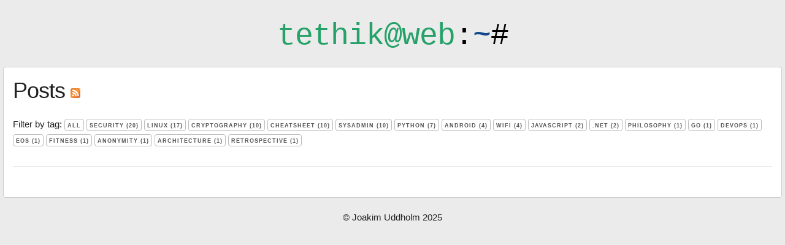

--- FILE ---
content_type: text/html; charset=utf-8
request_url: https://joakim.uddholm.com/tag/pulse
body_size: 6444
content:
<!DOCTYPE html>
<html lang="en">
<head>
    <meta charset="UTF-8">
    <meta name="viewport" content="width=device-width, initial-scale=1.0">
    <title>Joakim Uddholm's Blog</title>
    <meta name="description" content="Personal blog of Joakim Uddholm. One or two posts per year about infosec, programming, philosophy, or whatever I feel like." />
    <link
        rel="stylesheet"        
        href="https://cdnjs.cloudflare.com/ajax/libs/skeleton/2.0.4/skeleton.min.css"
    >    
    <link rel="stylesheet" href="https://cdnjs.cloudflare.com/ajax/libs/prism/1.30.0/themes/prism.min.css" integrity="sha512-tN7Ec6zAFaVSG3TpNAKtk4DOHNpSwKHxxrsiw4GHKESGPs5njn/0sMCUMl2svV4wo4BK/rCP7juYz+zx+l6oeQ==" crossorigin="anonymous" referrerpolicy="no-referrer" />
    
    <link rel="stylesheet" media="screen and (min-width: 1440px)" href="/desktop.css">
    <link rel="stylesheet" media="screen and (max-width: 1440px)" href="/mobile.css">
</head>
<body>    
    <header>
        <h1><a href="/" style="color: #000;"><span style="color: #26A269;">tethik@web</span>:<span style="color: #12488B;">~</span>#</a></h1>
    </header>

    <main>
        <div class="index">
    <div class="box about hidden-on-mobile">
        <p>Hello! I'm not sure what brings you here, but you're welcome all the same. On this site you should expect to find some of my personal thoughts and projects. I write here mostly for myself to reference and remember past things I've done or thought.</p>
<h2>About Me</h2>
<p><img src="/photo.jpg" alt="image of Joakim Uddholm"></p>
<p>I'm Joakim Uddholm, a Swedish hacker/developer based in Berlin, Germany. I'm currently employed at <a href="https://einride.tech/" target="_blank" rel="noopener noreferrer">Einride</a> as a Security Engineer.</p>
<p>In the past I worked for <a href="https://awave.se" target="_blank" rel="noopener noreferrer">Awave</a>, <a href="https://payson.se" target="_blank" rel="noopener noreferrer">Payson</a>, briefly at <a href="https://www.bambora.com" target="_blank" rel="noopener noreferrer">Bambora</a>, then I  where I worked at <a href="https://wellnow.de" target="_blank" rel="noopener noreferrer">Wellnow</a>, then <a href="https://n26.com" target="_blank" rel="noopener noreferrer">N26</a>, after that <a href="https://klarna.com/" target="_blank" rel="noopener noreferrer">Klarna</a>.</p>
<p>At one point I studied computer science at <a href="https://www.kth.se" target="_blank" rel="noopener noreferrer">KTH</a>. I graduated from there with a master degree 🍾</p>
<p>In my free time I like to play games, watch movies or read books. My favourite fast food is korean bulgogi from <a href="https://www.mmaah.de/" target="_blank" rel="noopener noreferrer">Mmaah, in Berlin</a>, and <a href="https://chipichipibombon.com/" target="_blank" rel="noopener noreferrer">Chipi Chipi Bombón, in Berlin</a> makes my favourite ice cream.</p>
<h2>Programming 🛠️</h2>
<p>I feel fairly proficient in any of these languages: Python, Go, Java, C/C++, C#, PHP, SQL, JavaScript. Given the choice, I like to do my programming in Go and Linux. However a lot of work I've done involves the previously mentioned languages.</p>
<p>Ideally, I pick the language for the task, since they are more or less the similar in structure.
Typically I adapt to what the team I work with needs.</p>
<p>Check out my <a href="https://github.com/Tethik" target="_blank" rel="noopener noreferrer">github page</a> for some of my (mostly incomplete) projects and code.</p>
<h2>Security 🛡️</h2>
<p>I have a few years of security experience at this point, and it's what I work with.</p>
<ul>
<li>I've done a fair bit of whitehat hacking, disclosing vulnerabilities to companies/organizations, ask me at some point and I can probably tell you some stories.</li>
<li>I've helped build a SOC and been part of that rotation, though briefly.</li>
<li>These days I work mainly with Threat Modeling, and tooling that helps developers write more secure code. I lead development of
<a href="https://github.com/klarna-incubator/gram" target="_blank" rel="noopener noreferrer">Gram - the threat modeling diagram tool</a>.</li>
</ul>

    </div>

    <div class="box posts">
        <h3 id="posts">Posts <a href="/feeds" target="_blank"><img src="/rss.svg" width="16"></a></h3>        
        <div>
            Filter by tag: 
            <a class="button tag" href="/">all</a>
                            
                <a class="button tag" href="/tag/security">security (20)</a>
                            
                <a class="button tag" href="/tag/linux">linux (17)</a>
                            
                <a class="button tag" href="/tag/cryptography">cryptography (10)</a>
                            
                <a class="button tag" href="/tag/cheatsheet">cheatsheet (10)</a>
                            
                <a class="button tag" href="/tag/sysadmin">sysadmin (10)</a>
                            
                <a class="button tag" href="/tag/python">python (7)</a>
                            
                <a class="button tag" href="/tag/android">android (4)</a>
                            
                <a class="button tag" href="/tag/wifi">wifi (4)</a>
                            
                <a class="button tag" href="/tag/javascript">javascript (2)</a>
                            
                <a class="button tag" href="/tag/.net">.net (2)</a>
                            
                <a class="button tag" href="/tag/philosophy">philosophy (1)</a>
                            
                <a class="button tag" href="/tag/go">go (1)</a>
                            
                <a class="button tag" href="/tag/devops">devops (1)</a>
                            
                <a class="button tag" href="/tag/eos">eos (1)</a>
                            
                <a class="button tag" href="/tag/fitness">fitness (1)</a>
                            
                <a class="button tag" href="/tag/anonymity">anonymity (1)</a>
                            
                <a class="button tag" href="/tag/architecture">architecture (1)</a>
                            
                <a class="button tag" href="/tag/retrospective">retrospective (1)</a>
            
        </div>
        <div>
            
        </div>
        <hr />
        <ul>
            
        </ul>
    </div>
</div>
    </main>

    <footer>
        &copy; Joakim Uddholm 2025
    </footer>
</body>
</html>

--- FILE ---
content_type: text/css; charset=utf-8
request_url: https://joakim.uddholm.com/mobile.css
body_size: 1200
content:
body {
    padding: 5px;
    margin: 0;
    /* background-color: #171421; */
}

header,
footer {
    text-align: center;
    margin: 20px 0;
    /* color: #fff; */
}

main.container {
    margin: auto;
    padding: 10px;
}

.nobullet {
    list-style-type: none;
}

body {
    font-size: 14;
    background-color: #ebebeb;
}

header a {
    text-decoration: none;
    color: black;
    font-family: 'Courier New', Courier, monospace;
}

.tag {
    height: 20px;
    line-height: 20px;
    font-size: 9px;
    padding: 0 4px;
    margin-bottom: 2px;
}

.box {
    border-radius: 4px;
    border: 1px solid #ccc;
    padding: 15px;
    background-color: #fff;
}

.about img {
    width: 88vw;
    border-radius: 16px;
}

.selected {
    text-decoration: underline;
}

.index {
    display: flex;
    justify-content: center;
    gap: 20px;
    flex-direction: column;
}

.post img {
    width: 100vw;

    /* counters the box padding */
    margin-left: -15px;
}

.post pre {
    width: 100vw;

    /* counters the box padding */
    margin-left: -25px;

    padding-left: 0;
    padding-right: 0;
}

.post pre>code {
    margin-left: 0px;

    display: inline-block;
    overflow-x: auto;
    border-radius: 0;
    width: 100vw;
}

.posts ul {
    list-style: none;
}

.posts .date {
    width: 87px;
    display: inline-block;
    margin-right: 10px;
}

.hidden-on-mobile {
    display: none;
}

--- FILE ---
content_type: text/css; charset=utf-8
request_url: https://joakim.uddholm.com/desktop.css
body_size: 1402
content:
body {
    /* padding: 20px; */
    /* background-color: #171421; */
}

header {
    text-align: center;
}

footer {
    text-align: center;
    margin: 15px 0;
}

main.container {
    /* max-width: 800px; */
    margin: auto;
    padding: 20px;
    /* border: 1px solid #33C3F0;
            border-radius: 15px; */

    /* border-radius: 4px; */
    /* background-color: #f9f9f9; */
    /* box-shadow: 0 2px 4px rgba(0, 0, 0, 0.1); */
}

.nobullet {
    list-style-type: none;
}

body {
    font-size: 14;
    background-color: #ebebeb;
}

header a {
    text-decoration: none;
    color: black;
    font-family: 'Courier New', Courier, monospace;
}

.tag {
    height: 20px;
    line-height: 20px;
    font-size: 9px;
    padding: 0 4px;
    margin-bottom: 2px;
}

.box {
    border-radius: 4px;
    border: 1px solid #ccc;
    padding: 20px;
    background-color: #fff;
}

.about img {
    width: 320px;
    float: right;
    margin-left: 25px;
    border-radius: 16px;
}


.about {
    max-width: 960px;
    height: 79vh;
    overflow: auto;
}

.posts {
    border-radius: 4px;
    max-width: 640px;
    max-height: 79vh;
    overflow-y: scroll;
}

.posts .date {
    width: 87px;
    display: inline-block;
    margin-right: 20px;
}

.selected {
    text-decoration: underline;
}

.index {
    display: flex;
    justify-content: center;
    gap: 20px;
}

.post {
    width: 960px;
    margin: 0 auto;
}

.post img {
    max-width: 100%;
}

.post iframe {
    max-width: 100%;
}

.post code {
    overflow-y: auto;
}

.post li {
    list-style-position: outside;
    padding-left: 1em;
    margin-left: 3em;
}